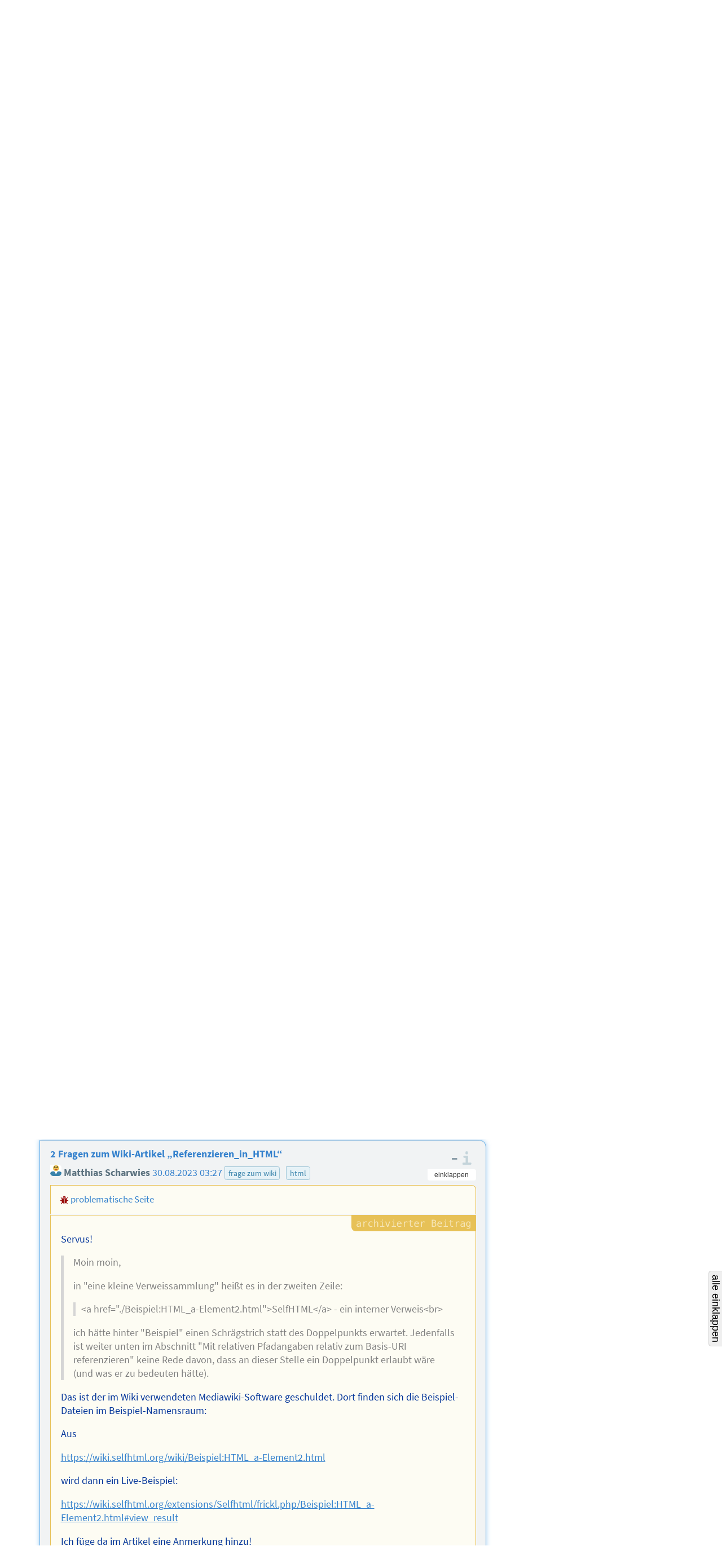

--- FILE ---
content_type: text/html; charset=utf-8
request_url: https://forum.selfhtml.org/self/2023/aug/30/2-fragen-zum-wiki-artikel-referenzieren-in-html/1810431
body_size: 9100
content:
<!DOCTYPE html>
<html lang="de">
  <head>
    <meta charset="utf-8">
    <meta http-equiv="X-UA-Compatible" content="IE=Edge">
    <meta name="viewport" content="width=device-width,initial-scale=1,shrink-to-fit=no">


      <meta name="description" content="Forum als Ergänzung zum SELFHTML-Wiki und zur Dokumentation SELFHTML
">
      <meta name="keywords" content="SELFHTML, Forum, SELF-Forum, self">

      <meta name="DC.Publisher" content="SELFHTML Forum">
      <meta name="DC.Identifier" content="message/show">
      <meta name="DC.Language" content="de">

      <meta name="application-name" content="SELFHTML | F">
      <meta name="msapplication-TileImage" content="/images/s-Logo_kachel_144-60ee68b7173b95bf9b9f20bf731cc2f4.png?vsn=d">
      <meta name="msapplication-TileColor" content="#3983ab">
<meta charset="UTF-8" content="GxcaRRoNCj1SGxchSTlyI05PNQgRLRQ3LCvwbxyhaSMg0NGi6ywxvT9b" csrf-param="_csrf_token" method-param="_method" name="csrf-token">


    <link rel="author" href="/humans.txt">
    <link rel="shortcut icon" href="/favicon.ico" type="image/x-icon" title="SELFHTML Icon">
    <link rel="apple-touch-icon" href="/images/s-Logo_60-e32184c74b1d2be9081b4e73162a21ef.png?vsn=d">
    <link rel="apple-touch-icon-precomposed" href="/images/s-Logo_60-e32184c74b1d2be9081b4e73162a21ef.png?vsn=d">
    <link rel="apple-touch-icon" sizes="76x76" href="/images/s-Logo_76-dc58e3a62d671479accf6a44d0e074dc.png?vsn=d">
    <link rel="apple-touch-icon" sizes="120x120" href="/images/s-Logo_120-dbd2a36328e6341491c4a2e286b16e54.png?vsn=d">
    <link rel="apple-touch-icon" sizes="152x152" href="/images/s-Logo_152-d7ac893e07c6a36d6c028f659583aa09.png?vsn=d">

    <link rel="help" href="/help" title="Hilfe">
    <link rel="search" href="https://forum.selfhtml.org/search" title="SELFHTML-Suche">

    <link rel="stylesheet" href="/css/app-cfa00d0ae3b0d2d6c08d6aeadb3c1564.css?vsn=d" media="all" title="SELFHTML Forum Stylesheet">

      <link rel="alternate" title="Atom-Feed (SELFHTML-Forum)" type="application/atom+xml" href="https://forum.selfhtml.org/self/feeds/atom">
      <link rel="alternate" title="RSS-Feed (SELFHTML-Forum)" type="application/rss+xml" href="https://forum.selfhtml.org/self/feeds/rss">





    <title>2 Fragen zum Wiki-Artikel „Referenzieren_in_HTML“ von Matthias Scharwies, 30.08.2023 03:27 – SELFHTML Forum</title>
  </head>

  <body data-moderator="false" data-current-forum="self" data-controller="MessageController" data-action="show" class="archived messages nested-view forum-self show anonymous " id="message-nested">
    <script nonce="_Yf__Et_vz7njbHiH1EbNmd8tSycta-l8HaJVhCUepM">document.body.classList.add("js");</script>
<header class="cf-top-bar">
  <ul class="selflinks">
    <li><a href="https://wiki.selfhtml.org/wiki/SELFHTML:Verein">SELFHTML</a></li>
    <li><a href="//wiki.selfhtml.org/">Wiki</a></li>
    <li><a href="https://forum.selfhtml.org/">Forum</a></li>
    <li><a href="https://blog.selfhtml.org/">Blog</a></li>
  </ul>
</header>

<ul class="cf-personallinks">

    <li id="user-not-signed-in"><img src="/uploads/default_avatar/thumb/missing.png"> nicht angemeldet</li>

    <li id="optionen-help">
<a href="/help">
        <svg width="1792" height="1792" viewBox="0 0 1792 1792" xmlns="http://www.w3.org/2000/svg"><path d="M1008 1200v160q0 14-9 23t-23 9h-160q-14 0-23-9t-9-23v-160q0-14 9-23t23-9h160q14 0 23 9t9 23zm256-496q0 50-15 90t-45.5 69-52 44-59.5 36q-32 18-46.5 28t-26 24-11.5 29v32q0 14-9 23t-23 9h-160q-14 0-23-9t-9-23v-68q0-35 10.5-64.5t24-47.5 39-35.5 41-25.5 44.5-21q53-25 75-43t22-49q0-42-43.5-71.5t-95.5-29.5q-56 0-95 27-29 20-80 83-9 12-25 12-11 0-19-6l-108-82q-10-7-12-20t5-23q122-192 349-192 129 0 238.5 89.5t109.5 214.5zm-368-448q-130 0-248.5 51t-204 136.5-136.5 204-51 248.5 51 248.5 136.5 204 204 136.5 248.5 51 248.5-51 204-136.5 136.5-204 51-248.5-51-248.5-136.5-204-204-136.5-248.5-51zm768 640q0 209-103 385.5t-279.5 279.5-385.5 103-385.5-103-279.5-279.5-103-385.5 103-385.5 279.5-279.5 385.5-103 385.5 103 279.5 279.5 103 385.5z"/></svg>
        <span class="desc">Hilfe</span>
</a>
    </li>

    <li id="optionen-my">
<a href="/login?return_to=1810431" rel="nofollow">
        <svg width="1792" height="1792" viewBox="0 0 1792 1792" xmlns="http://www.w3.org/2000/svg"><path d="M1312 896q0 26-19 45l-544 544q-19 19-45 19t-45-19-19-45v-288h-448q-26 0-45-19t-19-45v-384q0-26 19-45t45-19h448v-288q0-26 19-45t45-19 45 19l544 544q19 19 19 45zm352-352v704q0 119-84.5 203.5t-203.5 84.5h-320q-13 0-22.5-9.5t-9.5-22.5q0-4-1-20t-.5-26.5 3-23.5 10-19.5 20.5-6.5h320q66 0 113-47t47-113v-704q0-66-47-113t-113-47h-312l-11.5-1-11.5-3-8-5.5-7-9-2-13.5q0-4-1-20t-.5-26.5 3-23.5 10-19.5 20.5-6.5h320q119 0 203.5 84.5t84.5 203.5z"/></svg>
        <span class="desc">anmelden</span>
</a>
    </li>

    <li id="optionen-myadmin">
<a href="/registrations/new" rel="nofollow">
        <svg width="2048" height="1792" viewBox="0 0 2048 1792" xmlns="http://www.w3.org/2000/svg"><path d="M704 896q-159 0-271.5-112.5t-112.5-271.5 112.5-271.5 271.5-112.5 271.5 112.5 112.5 271.5-112.5 271.5-271.5 112.5zm960 128h352q13 0 22.5 9.5t9.5 22.5v192q0 13-9.5 22.5t-22.5 9.5h-352v352q0 13-9.5 22.5t-22.5 9.5h-192q-13 0-22.5-9.5t-9.5-22.5v-352h-352q-13 0-22.5-9.5t-9.5-22.5v-192q0-13 9.5-22.5t22.5-9.5h352v-352q0-13 9.5-22.5t22.5-9.5h192q13 0 22.5 9.5t9.5 22.5v352zm-736 224q0 52 38 90t90 38h256v238q-68 50-171 50h-874q-121 0-194-69t-73-190q0-53 3.5-103.5t14-109 26.5-108.5 43-97.5 62-81 85.5-53.5 111.5-20q19 0 39 17 79 61 154.5 91.5t164.5 30.5 164.5-30.5 154.5-91.5q20-17 39-17 132 0 217 96h-223q-52 0-90 38t-38 90v192z"/></svg>
        <span class="desc">Benutzerkonto erstellen</span>
</a>
    </li>

</ul>

    <header class="cf-page-header">
      <div class="logo">
        <h1>
          <span>SELFHTML Forum - Ergänzung zur <a href="https://wiki.selfhtml.org">Dokumentation</a></span>
<a class="home" href="/"><span>Übersicht</span></a>
        </h1>
<a class="atom" href="https://forum.selfhtml.org/self/feeds/atom" title="Atom-Feed (SELFHTML-Forum)"><img alt="Atom-Feed (SELFHTML-Forum)" src="/images/feed-atom-597d8984f4b7e65486cb1bf0119cb3a1.svg?vsn=d"></a>
<a class="rss" href="https://forum.selfhtml.org/self/feeds/rss" title="RSS-Feed (SELFHTML-Forum)"><img alt="RSS-Feed (SELFHTML-Forum)" src="/images/feed-rss-c704218f0d6f5cf652025a2349785fc7.svg?vsn=d"></a>
<a class="donate" href="https://wiki.selfhtml.org/wiki/SELFHTML:Verein/Spenden" title="Spenden"><img alt="Spenden" src="/images/donate-545b877a6cf7c3012754feafecb05137.svg?vsn=d"></a>
      </div>

      <nav class="quicklinks">
        <ul>
          <li><a href="/self/new">neuer Beitrag</a></li>
          <li><a href="/">Übersicht</a></li>
          <li class="cf-dropdown" data-dropdown="yes">
            <span class="anchor">Foren</span>
            <ul class="menu">
              <li>
<a href="/all">alle Foren</a>
<a class="stats" href="/all/stats" title="Statistiken">
                  <svg version="1.1" xmlns="http://www.w3.org/2000/svg" xmlns:xlink="http://www.w3.org/1999/xlink" x="0" y="0" width="22" height="14" viewBox="0, 0, 22, 14">
                    <use xlink:href="/images/icons-2a02f859173f882011d80ff7161ff9aa.svg?vsn=d#stats-icon"></use>
                  </svg>
</a>
              </li>

                <li>
<a href="/self">SELFHTML-Forum</a>
<a class="stats" href="/self/stats" title="Statistiken">
                    <svg version="1.1" xmlns="http://www.w3.org/2000/svg" xmlns:xlink="http://www.w3.org/1999/xlink" x="0" y="0" width="22" height="14" viewBox="0, 0, 22, 14">
                      <use xlink:href="/images/icons-2a02f859173f882011d80ff7161ff9aa.svg?vsn=d#stats-icon"></use>
                    </svg>
</a>
                </li>

                <li>
<a href="/weblog">SELFHTML-Blog</a>
<a class="stats" href="/weblog/stats" title="Statistiken">
                    <svg version="1.1" xmlns="http://www.w3.org/2000/svg" xmlns:xlink="http://www.w3.org/1999/xlink" x="0" y="0" width="22" height="14" viewBox="0, 0, 22, 14">
                      <use xlink:href="/images/icons-2a02f859173f882011d80ff7161ff9aa.svg?vsn=d#stats-icon"></use>
                    </svg>
</a>
                </li>

                <li>
<a href="/meta">Meta-Forum (read only)</a>
<a class="stats" href="/meta/stats" title="Statistiken">
                    <svg version="1.1" xmlns="http://www.w3.org/2000/svg" xmlns:xlink="http://www.w3.org/1999/xlink" x="0" y="0" width="22" height="14" viewBox="0, 0, 22, 14">
                      <use xlink:href="/images/icons-2a02f859173f882011d80ff7161ff9aa.svg?vsn=d#stats-icon"></use>
                    </svg>
</a>
                </li>

            </ul>
          </li>

          <li class="cites">
<a href="/cites">Zitatesammlung</a>

          </li>
          <li><a href="/search">suchen</a></li>
          <li><a href="/help">Hilfe</a></li>

            <li class="search">
<form action="/search" method="get" rel="nofollow">

                  <input type="hidden" name="search[sections][]" value="1">

                <label class="visually-hidden" for="search-term-nav">Suchbegriff</label>
                <input type="search" id="search-term-nav" placeholder="suchen" name="search[term]">
</form>
            </li>

        </ul>
      </nav>

      <nav class="subnav cf-button-nav-list">

        <ul>

            <li><a href="/self">SELFHTML-Forum</a></li>



              <li><a href="/self/2023/aug/30/2-fragen-zum-wiki-artikel-referenzieren-in-html/1810431?rm=thread#m1810431">Thread-Ansicht</a></li>




            <li id="nachricht-feed-atom"><a href="/self/feeds/atom/261744">Atom-Feed</a></li>
            <li id="nachricht-feed-rss"><a href="/self/feeds/rss/261744">RSS-Feed</a></li>




            <li id="link-archiv"><a href="/self/archive">archivierte Beiträge</a></li>








        </ul>
      </nav>
    </header>


  <aside class="cf-motd-list">

      <div class="cf-motd"><p><a href="https://forum.selfhtml.org/events/14" rel="nofollow noopener noreferrer"><strong>SELFHTML-Treffen 2026</strong></a> in Halle(Saale)<br>
vom 24.04. – 26.04.2026</p>
</div>

  </aside>

    <main>
<div id="alerts-container">




</div>


      <div id="content">
<h1>
  <span class="author block" id="posting-author">JimKnopf:</span>
  <span class="title" id="posting-title">2 Fragen zum Wiki-Artikel „Referenzieren_in_HTML“</span>
</h1>

<div class="cf-thread-list">
  <article class="cf-thread posting tree archived" id="261744">
<header class="cf-message-header " id="tree-m1810430">
<span class="message-icons">



</span>



    <span class="votes" title="Bewertung: +1, 1 Stimme">
1
    </span>
<span class="num-infos"><span class="num-msgs" title="7 Beiträge">7</span>

      </span>


    <a href="/self/2023/aug/30/2-fragen-zum-wiki-artikel-referenzieren-in-html/1810430#m1810430">


    <h2>


2 Fragen zum Wiki-Artikel „Referenzieren_in_HTML“

    </h2>

  <div class="details">
    <span class="author">

<span class="registered-user "><img alt="" class="avatar" loading="lazy" src="/uploads/default_avatar/thumb/missing.png"> JimKnopf</span>

    </span>


    <time datetime="2023-08-30T01:17:47">

30.08.2023 03:17

    </time>



      <ul class="cf-tags-list-thread">

          <li class="cf-tag">

frage zum wiki


          <li class="cf-tag">

html


      </ul>

  </div>

    </a>

  <div class="details">

  </div>

</header>


<ol><li class="cf-message-answers"><header class="cf-message-header active " id="tree-m1810431">
<span class="message-icons">



</span>



    <span class="votes" title="Bewertung: keine Bewertung">
0
    </span>



    <a href="/self/2023/aug/30/2-fragen-zum-wiki-artikel-referenzieren-in-html/1810431#m1810431">






  <div class="details">
    <span class="author">

<span class="registered-user "><img alt="" class="avatar" loading="lazy" src="/uploads/users/avatars/000/003/833/thumb/avatar-2.png?v=63754317613"> Matthias Scharwies</span>

    </span>


    <time datetime="2023-08-30T01:27:38">

30.08.2023 03:27

    </time>



  </div>

    </a>

  <div class="details">

  </div>

</header>
<ol><li class="cf-message-answers"><header class="cf-message-header " id="tree-m1810436">
<span class="message-icons">



</span>



    <span class="votes" title="Bewertung: +1, 1 Stimme">
1
    </span>



    <a href="/self/2023/aug/30/2-fragen-zum-wiki-artikel-referenzieren-in-html/1810436#m1810436">






  <div class="details">
    <span class="author">

<span class="registered-user "><img alt="" class="avatar" loading="lazy" src="/uploads/users/avatars/000/006/547/thumb/ThePoeppel_crop.jpg"> Rolf B</span>

    </span>


    <time datetime="2023-08-30T08:25:35">

30.08.2023 10:25

    </time>



  </div>

    </a>

  <div class="details">

  </div>

</header>
</li></ol></li><li class="cf-message-answers"><header class="cf-message-header " id="tree-m1810434">
<span class="message-icons">



</span>



    <span class="votes" title="Bewertung: keine Bewertung">
0
    </span>



    <a href="/self/2023/aug/30/2-fragen-zum-wiki-artikel-referenzieren-in-html/1810434#m1810434">






  <div class="details">
    <span class="author">

<span class="registered-user "><img alt="" class="avatar" loading="lazy" src="/uploads/users/avatars/000/006/547/thumb/ThePoeppel_crop.jpg"> Rolf B</span>

    </span>


    <time datetime="2023-08-30T07:28:49">

30.08.2023 09:28

    </time>



  </div>

    </a>

  <div class="details">

  </div>

</header>
<ol><li class="cf-message-answers"><header class="cf-message-header " id="tree-m1810437">
<span class="message-icons">



</span>



    <span class="votes" title="Bewertung: keine Bewertung">
0
    </span>



    <a href="/self/2023/aug/30/2-fragen-zum-wiki-artikel-referenzieren-in-html/1810437#m1810437">






  <div class="details">
    <span class="author">

<span class="registered-user "><img alt="" class="avatar" loading="lazy" src="/uploads/users/avatars/000/000/020/thumb/gb_80x80.png"> Gunnar Bittersmann</span>

    </span>


    <time datetime="2023-08-30T09:22:31">

30.08.2023 11:22

    </time>



      <ul class="cf-tags-list-thread">

          <li class="cf-tag">

zitat


      </ul>

  </div>

    </a>

  <div class="details">

  </div>

</header>
</li><li class="cf-message-answers"><header class="cf-message-header " id="tree-m1810440">
<span class="message-icons">



</span>



    <span class="votes" title="Bewertung: keine Bewertung">
0
    </span>



    <a href="/self/2023/aug/30/2-fragen-zum-wiki-artikel-referenzieren-in-html/1810440#m1810440">






  <div class="details">
    <span class="author">

<span class="registered-user original-poster"><img alt="" class="avatar" loading="lazy" src="/uploads/default_avatar/thumb/missing.png"> JimKnopf</span>

    </span>


    <time datetime="2023-08-30T12:50:41">

30.08.2023 14:50

    </time>



  </div>

    </a>

  <div class="details">

  </div>

</header>
<ol><li class="cf-message-answers"><header class="cf-message-header " id="tree-m1810443">
<span class="message-icons">



</span>



    <span class="votes" title="Bewertung: keine Bewertung">
0
    </span>



    <a href="/self/2023/aug/30/2-fragen-zum-wiki-artikel-referenzieren-in-html/1810443#m1810443">






  <div class="details">
    <span class="author">

<span class="registered-user "><img alt="" class="avatar" loading="lazy" src="/uploads/users/avatars/000/006/547/thumb/ThePoeppel_crop.jpg"> Rolf B</span>

    </span>


    <time datetime="2023-08-30T13:08:50">

30.08.2023 15:08

    </time>



  </div>

    </a>

  <div class="details">

  </div>

</header>
</li></ol></li></ol></li></ol>

  </article>
</div>

<div>
  <article class="cf-thread-nested cf-thread-nested-root archived">
    <div class="posting-nested cf-thread-message h-entry archived">
<div class="posting-header">
<header class="cf-message-header " id="m1810430">


<a class="cf-thread-forum-plate" href="/self">SELF-Forum</a>




    <h2>


<a href="/self/2023/aug/30/2-fragen-zum-wiki-artikel-referenzieren-in-html/1810430#m1810430">2 Fragen zum Wiki-Artikel „Referenzieren_in_HTML“</a>

    </h2>

  <div class="details">
    <span class="author">

<a class="user-link" href="/users/13757" title="Benutzer JimKnopf"><span class="registered-user "><img alt="" class="avatar" loading="lazy" src="/uploads/default_avatar/thumb/missing.png"> JimKnopf</span></a>

    </span>


    <time datetime="2023-08-30T01:17:47">

<a href="/self/2023/aug/30/2-fragen-zum-wiki-artikel-referenzieren-in-html/1810430#m1810430">30.08.2023 03:17</a>

    </time>



      <ul class="cf-tags-list-thread">

          <li class="cf-tag">

<a href="/tags/frage-zum-wiki">frage zum wiki</a></li>


          <li class="cf-tag">

<a href="/tags/html">html</a></li>


      </ul>

  </div>

  <div class="details">

  </div>

</header>

<div class="cf-voting-area top">


  <span class="votes" title="Bewertung: +1, 1 Stimme">
+1
  </span>

  <a href="https://wiki.selfhtml.org/wiki/SELFHTML:Forum/Bewertungsregeln" class="infos">
    <span>Informationen zu den Bewertungsregeln</span>
  </a>
</div>

</div>


  <p class="cf-problematic-site">
    <svg class="problematic-site-icon" title="problematische Seite" viewBox="0 0 1792 1792" xmlns="http://www.w3.org/2000/svg"><use xlink:href="/images/icons-2a02f859173f882011d80ff7161ff9aa.svg?vsn=d#svg-problematic-site"></use></svg>
<a href="https://wiki.selfhtml.org/wiki/HTML/Tutorials/Links/Referenzieren_in_HTML" rel="nofollow noopener noreferrer">problematische Seite</a>
  </p>


  <div class="cf-posting-content e-content">


<p>Moin moin,</p>
<p>in &quot;eine kleine Verweissammlung&quot; heißt es in der zweiten Zeile:</p>
<blockquote>
<p>&lt;a href=&quot;./Beispiel:HTML_a-Element2.html&quot;&gt;SelfHTML&lt;/a&gt; - ein interner Verweis&lt;br&gt;</p>
</blockquote>
<p>ich hätte hinter &quot;Beispiel&quot; einen Schrägstrich statt des Doppelpunkts erwartet. Jedenfalls ist weiter unten im Abschnitt &quot;Mit relativen Pfadangaben relativ zum Basis-URI referenzieren&quot; keine Rede davon, dass an dieser Stelle ein Doppelpunkt erlaubt wäre (und was er zu bedeuten hätte).</p>
<p>Zweite Anmerkung: Verzeichnishierarchien folgen einer Baumstruktur und ein Baum hat seine Wurzeln bekanntlich <strong>unten</strong> in der Erde. Im Abschnitt &quot;Mit absoluten Pfadangaben relativ zum Basis-URI referenzieren&quot; heißt es u.a.:</p>
<blockquote>
<p>Gehe vom <strong>höchsten erreichbaren Punkt</strong> der Verzeichnishierarchie aus. Im Web ist das das Wurzelverzeichnis (engl. root directory) der jeweiligen Domain, lokal ist es der Startpunkt des Filesystems.</p>
</blockquote>
<p>Das wurzelnächste Verzeichnis als höchsten Punkt der Verzeichnishierarchie zu bezeichnen ist für mich zumindest verwirrend. Wenn man an einen Verzeichnis<strong>baum</strong> denkt (was der Begriff &quot;Wurzelverzeichnis&quot; ja nahelegt) haben &quot;oben&quot; und &quot;unten&quot; eine andere Bedeutung als wenn man eine Verzeichnis<strong>hierarchie</strong> vor Augen hat. Ich schlage deshalb vor, in diesem Zusammenhang die Begriffe &quot;oben&quot; und &quot;unten&quot; zu vermeiden und stattdessen z.B. &quot;wurzelfern&quot; und &quot;wurzelnah&quot; zu verwenden. Vielleicht hat ja jemand einen Vorschlag für eine noch griffigere Bezeichnung?</p>
<p>Eine ähnliche Problematik findet sich auch im Abschnitt &quot;Mit relativen Pfadangaben relativ zum Basis-URI referenzieren&quot;. Dort heißt es u.a.:</p>
<blockquote>
<p>Mit ../ referenzieren Sie das Verzeichnis über dem aktuellen Verzeichnis, egal wie es heißt. Mit ../../ referenzieren Sie das Verzeichnis über dem Verzeichnis über dem aktuellen Verzeichnis usw.</p>
</blockquote>
<p>Wo ist oben und wo ist unten - Hierarchie oder Baum? Wie wäre es mit  &quot;Elternverzeichnis&quot; statt &quot;Verzeichnis über dem aktuellen Verzeichnis&quot;? Ich gebe zu, den sehr gebräuchlichen Begriff &quot;Unterverzeichnis&quot; durch &quot;Kindverzeichnis&quot; zu ersetzen, ist vielleicht nicht sehr geschickt, wenngleich &quot;Unterverzeichnis&quot; nicht so recht zur Vorstellung von einem Verzeichnisbaum passt.</p>
<p>Gruß... JimKnopf</p>

  </div>

<div class="posting-footer">
  <div class="button-container">
    <div class="message-links">

<div class="controls">






<a class="cf-btn" href="mailto:projekt@selfhtml.org" rel="nofollow">Beitrag melden</a>


</div>

    </div>
<div class="cf-voting-area bottom">

<form action="/self/2023/aug/30/2-fragen-zum-wiki-artikel-referenzieren-in-html/1810430/downvote" class="cf-inline-form" method="post"><input name="_csrf_token" type="hidden" value="GxcaRRoNCj1SGxchSTlyI05PNQgRLRQ3LCvwbxyhaSMg0NGi6ywxvT9b"><input type="hidden" name="f" value="self"><input type="hidden" name="r" value="message"><button class="vote-button vote-down " title="negativ bewerten" type="submit" disabled><span>negativ bewerten</span></button></form>
  <span class="votes" title="Bewertung: +1, 1 Stimme">
+1
  </span>
<form action="/self/2023/aug/30/2-fragen-zum-wiki-artikel-referenzieren-in-html/1810430/upvote" class="cf-inline-form" method="post"><input name="_csrf_token" type="hidden" value="GxcaRRoNCj1SGxchSTlyI05PNQgRLRQ3LCvwbxyhaSMg0NGi6ywxvT9b"><input type="hidden" name="f" value="self"><input type="hidden" name="r" value="message"><button class="vote-button vote-up " title="positiv bewerten" type="submit" disabled><span>positiv bewerten</span></button></form>
  <a href="https://wiki.selfhtml.org/wiki/SELFHTML:Forum/Bewertungsregeln" class="infos">
    <span>Informationen zu den Bewertungsregeln</span>
  </a>
</div>

  </div>

<nav class="forum-links">
  <ul>
    <li><a href="/">Übersicht</a></li>
    <li><a href="/all">alle Foren</a></li>

      <li><a href="/self">SELFHTML-Forum</a></li>


      <li><a href="/login?return_to=1810430" rel="nofollow">anmelden</a></li>
      <li><a href="/registrations/new" rel="nofollow">Benutzerkonto erstellen</a></li>


    <li><a href="#tree-m1810430">Beitrag im Thread-Baum</a></li>
  </ul>
</nav>

</div>

    </div>

<ol class="answers">

    <li>
      <div class="posting-nested cf-thread-message h-entry archived active">
<div class="posting-header">
<header class="cf-message-header " id="m1810431">







        <h3>

<a href="/self/2023/aug/30/2-fragen-zum-wiki-artikel-referenzieren-in-html/1810431#m1810431">2 Fragen zum Wiki-Artikel „Referenzieren_in_HTML“</a>

        </h3>



  <div class="details">
    <span class="author">

<a class="user-link" href="/users/3833" title="Benutzer Matthias Scharwies"><span class="registered-user "><img alt="" class="avatar" loading="lazy" src="/uploads/users/avatars/000/003/833/thumb/avatar-2.png?v=63754317613"> Matthias Scharwies</span></a>

    </span>

      <span class="author-infos">


      </span>


    <time datetime="2023-08-30T01:27:38">

<a href="/self/2023/aug/30/2-fragen-zum-wiki-artikel-referenzieren-in-html/1810431#m1810431">30.08.2023 03:27</a>

    </time>



      <ul class="cf-tags-list-thread">

          <li class="cf-tag">

<a href="/tags/frage-zum-wiki">frage zum wiki</a></li>


          <li class="cf-tag">

<a href="/tags/html">html</a></li>


      </ul>

  </div>

  <div class="details">

  </div>

</header>

<div class="cf-voting-area top">


  <span class="votes" title="Bewertung: keine Bewertung">
–
  </span>

  <a href="https://wiki.selfhtml.org/wiki/SELFHTML:Forum/Bewertungsregeln" class="infos">
    <span>Informationen zu den Bewertungsregeln</span>
  </a>
</div>

</div>


  <p class="cf-problematic-site">
    <svg class="problematic-site-icon" title="problematische Seite" viewBox="0 0 1792 1792" xmlns="http://www.w3.org/2000/svg"><use xlink:href="/images/icons-2a02f859173f882011d80ff7161ff9aa.svg?vsn=d#svg-problematic-site"></use></svg>
<a href="https://wiki.selfhtml.org/wiki/HTML/Tutorials/Links/Referenzieren_in_HTML" rel="nofollow noopener noreferrer">problematische Seite</a>
  </p>


  <div class="cf-posting-content e-content">


<p>Servus!</p>
<blockquote>
<p>Moin moin,</p>
<p>in &quot;eine kleine Verweissammlung&quot; heißt es in der zweiten Zeile:</p>
<blockquote>
<p>&lt;a href=&quot;./Beispiel:HTML_a-Element2.html&quot;&gt;SelfHTML&lt;/a&gt; - ein interner Verweis&lt;br&gt;</p>
</blockquote>
<p>ich hätte hinter &quot;Beispiel&quot; einen Schrägstrich statt des Doppelpunkts erwartet. Jedenfalls ist weiter unten im Abschnitt &quot;Mit relativen Pfadangaben relativ zum Basis-URI referenzieren&quot; keine Rede davon, dass an dieser Stelle ein Doppelpunkt erlaubt wäre (und was er zu bedeuten hätte).</p>
</blockquote>
<p>Das ist der im Wiki verwendeten Mediawiki-Software geschuldet. Dort finden sich die Beispiel-Dateien im Beispiel-Namensraum:</p>
<p>Aus</p>
<p><a href="https://wiki.selfhtml.org/wiki/Beispiel:HTML_a-Element2.html" rel="nofollow noopener noreferrer">https://wiki.selfhtml.org/wiki/Beispiel:HTML_a-Element2.html</a></p>
<p>wird dann ein Live-Beispiel:</p>
<p><a href="https://wiki.selfhtml.org/extensions/Selfhtml/frickl.php/Beispiel:HTML_a-Element2.html#view_result" rel="nofollow noopener noreferrer">https://wiki.selfhtml.org/extensions/Selfhtml/frickl.php/Beispiel:HTML_a-Element2.html#view_result</a></p>
<p>Ich füge da im Artikel eine Anmerkung hinzu!</p>
<blockquote>
<p>Zweite Anmerkung: Verzeichnishierarchien folgen einer Baumstruktur und ein Baum hat seine Wurzeln bekanntlich <strong>unten</strong> in der Erde. Im Abschnitt &quot;Mit absoluten Pfadangaben relativ zum Basis-URI referenzieren&quot; heißt es u.a.:</p>
<blockquote>
<p>Gehe vom <strong>höchsten erreichbaren Punkt</strong> der Verzeichnishierarchie aus. Im Web ist das das Wurzelverzeichnis (engl. root directory) der jeweiligen Domain, lokal ist es der Startpunkt des Filesystems.</p>
</blockquote>
<p>Das wurzelnächste Verzeichnis als höchsten Punkt der Verzeichnishierarchie zu bezeichnen ist für mich zumindest verwirrend. Wenn man an einen Verzeichnis<strong>baum</strong> denkt (was der Begriff &quot;Wurzelverzeichnis&quot; ja nahelegt) haben &quot;oben&quot; und &quot;unten&quot; eine andere Bedeutung als wenn man eine Verzeichnis<strong>hierarchie</strong> vor Augen hat. Ich schlage deshalb vor, in diesem Zusammenhang die Begriffe &quot;oben&quot; und &quot;unten&quot; zu vermeiden und stattdessen z.B. &quot;wurzelfern&quot; und &quot;wurzelnah&quot; zu verwenden. Vielleicht hat ja jemand einen Vorschlag für eine noch griffigere Bezeichnung?</p>
<p>Eine ähnliche Problematik findet sich auch im Abschnitt &quot;Mit relativen Pfadangaben relativ zum Basis-URI referenzieren&quot;. Dort heißt es u.a.:</p>
<blockquote>
<p>Mit ../ referenzieren Sie das Verzeichnis über dem aktuellen Verzeichnis, egal wie es heißt. Mit ../../ referenzieren Sie das Verzeichnis über dem Verzeichnis über dem aktuellen Verzeichnis usw.</p>
</blockquote>
<p>Wo ist oben und wo ist unten - Hierarchie oder Baum? Wie wäre es mit  &quot;Elternverzeichnis&quot; statt &quot;Verzeichnis über dem aktuellen Verzeichnis&quot;? Ich gebe zu, den sehr gebräuchlichen Begriff &quot;Unterverzeichnis&quot; durch &quot;Kindverzeichnis&quot; zu ersetzen, ist vielleicht nicht sehr geschickt, wenngleich &quot;Unterverzeichnis&quot; nicht so recht zur Vorstellung von einem Verzeichnisbaum passt.</p>
</blockquote>
<p>Der ganze Artikel ist historisch gewachsen und so wsl. nicht mehr konsistent. Ich lese mir den mal in den nächsten Tagen in Ruhe durch und gucke mal!</p>
<blockquote></blockquote>
<p><strong>Vielen Dank für die Anregungen!</strong></p>
<p>Herzliche Grüße</p>
<p>Matthias Scharwies</p>
<div class="signature">-- <br>
Ich habe heute rausgefunden, dass in das Pizzafach meines Rucksacks auch ein Laptop passt!
</div>

  </div>

<div class="posting-footer">
  <div class="button-container">
    <div class="message-links">

<div class="controls">






<a class="cf-btn" href="mailto:projekt@selfhtml.org" rel="nofollow">Beitrag melden</a>


</div>

    </div>
<div class="cf-voting-area bottom">

<form action="/self/2023/aug/30/2-fragen-zum-wiki-artikel-referenzieren-in-html/1810431/downvote" class="cf-inline-form" method="post"><input name="_csrf_token" type="hidden" value="GxcaRRoNCj1SGxchSTlyI05PNQgRLRQ3LCvwbxyhaSMg0NGi6ywxvT9b"><input type="hidden" name="f" value="self"><input type="hidden" name="r" value="message"><button class="vote-button vote-down " title="negativ bewerten" type="submit" disabled><span>negativ bewerten</span></button></form>
  <span class="votes" title="Bewertung: keine Bewertung">
–
  </span>
<form action="/self/2023/aug/30/2-fragen-zum-wiki-artikel-referenzieren-in-html/1810431/upvote" class="cf-inline-form" method="post"><input name="_csrf_token" type="hidden" value="GxcaRRoNCj1SGxchSTlyI05PNQgRLRQ3LCvwbxyhaSMg0NGi6ywxvT9b"><input type="hidden" name="f" value="self"><input type="hidden" name="r" value="message"><button class="vote-button vote-up " title="positiv bewerten" type="submit" disabled><span>positiv bewerten</span></button></form>
  <a href="https://wiki.selfhtml.org/wiki/SELFHTML:Forum/Bewertungsregeln" class="infos">
    <span>Informationen zu den Bewertungsregeln</span>
  </a>
</div>

  </div>

<nav class="forum-links">
  <ul>
    <li><a href="/">Übersicht</a></li>
    <li><a href="/all">alle Foren</a></li>

      <li><a href="/self">SELFHTML-Forum</a></li>


      <li><a href="/login?return_to=1810431" rel="nofollow">anmelden</a></li>
      <li><a href="/registrations/new" rel="nofollow">Benutzerkonto erstellen</a></li>


    <li><a href="#tree-m1810431">Beitrag im Thread-Baum</a></li>
  </ul>
</nav>

</div>

      </div>
<ol class="answers">

    <li>
      <div class="posting-nested cf-thread-message h-entry positive-score archived">
<div class="posting-header">
<header class="cf-message-header " id="m1810436">







        <h3>

<a href="/self/2023/aug/30/2-fragen-zum-wiki-artikel-referenzieren-in-html/1810436#m1810436">2 Fragen zum Wiki-Artikel „Referenzieren_in_HTML“</a>

        </h3>



  <div class="details">
    <span class="author">

<a class="user-link" href="/users/6547" title="Benutzer Rolf B"><span class="registered-user "><img alt="" class="avatar" loading="lazy" src="/uploads/users/avatars/000/006/547/thumb/ThePoeppel_crop.jpg"> Rolf B</span></a>

    </span>


    <time datetime="2023-08-30T08:25:35">

<a href="/self/2023/aug/30/2-fragen-zum-wiki-artikel-referenzieren-in-html/1810436#m1810436">30.08.2023 10:25</a>

    </time>



      <ul class="cf-tags-list-thread">

          <li class="cf-tag">

<a href="/tags/frage-zum-wiki">frage zum wiki</a></li>


          <li class="cf-tag">

<a href="/tags/html">html</a></li>


      </ul>

  </div>

  <div class="details">

  </div>

</header>

<div class="cf-voting-area top">


  <span class="votes" title="Bewertung: +1, 1 Stimme">
+1
  </span>

  <a href="https://wiki.selfhtml.org/wiki/SELFHTML:Forum/Bewertungsregeln" class="infos">
    <span>Informationen zu den Bewertungsregeln</span>
  </a>
</div>

</div>


  <p class="cf-problematic-site">
    <svg class="problematic-site-icon" title="problematische Seite" viewBox="0 0 1792 1792" xmlns="http://www.w3.org/2000/svg"><use xlink:href="/images/icons-2a02f859173f882011d80ff7161ff9aa.svg?vsn=d#svg-problematic-site"></use></svg>
<a href="https://wiki.selfhtml.org/wiki/HTML/Tutorials/Links/Referenzieren_in_HTML" rel="nofollow noopener noreferrer">problematische Seite</a>
  </p>


  <div class="cf-posting-content e-content">


<p>Hallo Matthias,</p>
<p>der URL-Artikel im Wiki entsprach nicht RFC 3986/3987. Ich habe das mal überarbeitet. Hoffentlich richtig 😉</p>
<p><em>Rolf</em></p>
<div class="signature">-- <br>
sumpsi - posui - obstruxi
</div>

  </div>

<div class="posting-footer">
  <div class="button-container">
    <div class="message-links">

<div class="controls">






<a class="cf-btn" href="mailto:projekt@selfhtml.org" rel="nofollow">Beitrag melden</a>


</div>

    </div>
<div class="cf-voting-area bottom">

<form action="/self/2023/aug/30/2-fragen-zum-wiki-artikel-referenzieren-in-html/1810436/downvote" class="cf-inline-form" method="post"><input name="_csrf_token" type="hidden" value="GxcaRRoNCj1SGxchSTlyI05PNQgRLRQ3LCvwbxyhaSMg0NGi6ywxvT9b"><input type="hidden" name="f" value="self"><input type="hidden" name="r" value="message"><button class="vote-button vote-down " title="negativ bewerten" type="submit" disabled><span>negativ bewerten</span></button></form>
  <span class="votes" title="Bewertung: +1, 1 Stimme">
+1
  </span>
<form action="/self/2023/aug/30/2-fragen-zum-wiki-artikel-referenzieren-in-html/1810436/upvote" class="cf-inline-form" method="post"><input name="_csrf_token" type="hidden" value="GxcaRRoNCj1SGxchSTlyI05PNQgRLRQ3LCvwbxyhaSMg0NGi6ywxvT9b"><input type="hidden" name="f" value="self"><input type="hidden" name="r" value="message"><button class="vote-button vote-up " title="positiv bewerten" type="submit" disabled><span>positiv bewerten</span></button></form>
  <a href="https://wiki.selfhtml.org/wiki/SELFHTML:Forum/Bewertungsregeln" class="infos">
    <span>Informationen zu den Bewertungsregeln</span>
  </a>
</div>

  </div>

<nav class="forum-links">
  <ul>
    <li><a href="/">Übersicht</a></li>
    <li><a href="/all">alle Foren</a></li>

      <li><a href="/self">SELFHTML-Forum</a></li>


      <li><a href="/login?return_to=1810436" rel="nofollow">anmelden</a></li>
      <li><a href="/registrations/new" rel="nofollow">Benutzerkonto erstellen</a></li>


    <li><a href="#tree-m1810436">Beitrag im Thread-Baum</a></li>
  </ul>
</nav>

</div>

      </div>

    </li>

</ol>

    </li>

    <li>
      <div class="posting-nested cf-thread-message h-entry archived">
<div class="posting-header">
<header class="cf-message-header " id="m1810434">







        <h3>

<a href="/self/2023/aug/30/2-fragen-zum-wiki-artikel-referenzieren-in-html/1810434#m1810434">2 Fragen zum Wiki-Artikel „Referenzieren_in_HTML“</a>

        </h3>



  <div class="details">
    <span class="author">

<a class="user-link" href="/users/6547" title="Benutzer Rolf B"><span class="registered-user "><img alt="" class="avatar" loading="lazy" src="/uploads/users/avatars/000/006/547/thumb/ThePoeppel_crop.jpg"> Rolf B</span></a>

    </span>


    <time datetime="2023-08-30T07:28:49">

<a href="/self/2023/aug/30/2-fragen-zum-wiki-artikel-referenzieren-in-html/1810434#m1810434">30.08.2023 09:28</a>

    </time>


  <span class="versions">
    (<a class="version-link" href="/self/2023/aug/30/2-fragen-zum-wiki-artikel-referenzieren-in-html/1810434/versions" rel="nofollow">Versionen</a>)
  </span>


      <ul class="cf-tags-list-thread">

          <li class="cf-tag">

<a href="/tags/frage-zum-wiki">frage zum wiki</a></li>


          <li class="cf-tag">

<a href="/tags/html">html</a></li>


      </ul>

  </div>

  <div class="details">

  </div>

</header>

<div class="cf-voting-area top">


  <span class="votes" title="Bewertung: keine Bewertung">
–
  </span>

  <a href="https://wiki.selfhtml.org/wiki/SELFHTML:Forum/Bewertungsregeln" class="infos">
    <span>Informationen zu den Bewertungsregeln</span>
  </a>
</div>

</div>


  <p class="cf-problematic-site">
    <svg class="problematic-site-icon" title="problematische Seite" viewBox="0 0 1792 1792" xmlns="http://www.w3.org/2000/svg"><use xlink:href="/images/icons-2a02f859173f882011d80ff7161ff9aa.svg?vsn=d#svg-problematic-site"></use></svg>
<a href="https://wiki.selfhtml.org/wiki/HTML/Tutorials/Links/Referenzieren_in_HTML" rel="nofollow noopener noreferrer">problematische Seite</a>
  </p>


  <div class="cf-posting-content e-content">


<p>Hallo Jim,</p>
<p>ich muss da zwei Missverständnisse ausräumen.</p>
<p>(1) Ein Doppelpunkt ist im Pfad-Teil einer URL erlaubt. Die URL Grammatik sagt, dass ein Pfad aus Segmenten besteht (durch <code>/</code> getrennt) und ein Segment eine Folge von Zeichen (pchar) ist. Und <code>pchar</code> its definiert als</p>
<pre><code class="block">pchar = unreserved / pct-encoded / sub-delims / &quot;:&quot; / &quot;@&quot;
</code></pre>
<p>Also: Ein nicht reserviertes Zeichen, ein Prozent-codiertes Zeichen, ein Subdelimiter, oder - explizit gelistet - ein Doppelpunkt und ein @ Zeichen.</p>
<p>(2) Mein Freund, der Baum</p>
<blockquote>
<p>ein Baum hat seine Wurzeln bekanntlich unten in der Erde.</p>
</blockquote>
<p>Bekanntlich steht das Wort „bekanntlich“ in einer Aussage für den Umstand, dass der Aussagende die Wissenshoheit für sich in Anspruch nimmt und deswegen Widerspruch von vorne herein zurückweist. Aber leider muss ich widersprechen, Euer Majestät (<em>bitte den Absatz als Scherz lesen</em>).</p>
<p>Dies ist kein botanischer Baum. Sondern ein Menge von Knoten, die durch eine Menge von gerichteten Kanten verbunden sind. Dabei gilt als Nebenbedingung, dass niemals zwei Kanten auf einen Knoten zeigen und die Kanten keine geschlossenen Pfade bilden dürfen. Der Mathematiker spricht dann von einem gerichteten und gewurzelten azyklischen Graphen. Weil das den Mathematikern zu viel im Mund ist - und den Informatikern erst recht -, sagen sie salopp Baum dazu.</p>
<p>Oder anders gesagt: In der digitalen Welt des Computers gibt es keine Schwerkraft. Deshalb dürfen Bäume nicht nur in den Himmel wachsen, sondern auch vom Himmel herunter, von einer Seite zur anderen (Wahrscheinlichkeitsbaum) oder sogar von der Mitte aus in alle Richtungen (mind map).</p>
<p><em>Rolf</em></p>
<div class="signature">-- <br>
sumpsi - posui - obstruxi
</div>

  </div>

<div class="posting-footer">
  <div class="button-container">
    <div class="message-links">

<div class="controls">






<a class="cf-btn" href="mailto:projekt@selfhtml.org" rel="nofollow">Beitrag melden</a>


</div>

    </div>
<div class="cf-voting-area bottom">

<form action="/self/2023/aug/30/2-fragen-zum-wiki-artikel-referenzieren-in-html/1810434/downvote" class="cf-inline-form" method="post"><input name="_csrf_token" type="hidden" value="GxcaRRoNCj1SGxchSTlyI05PNQgRLRQ3LCvwbxyhaSMg0NGi6ywxvT9b"><input type="hidden" name="f" value="self"><input type="hidden" name="r" value="message"><button class="vote-button vote-down " title="negativ bewerten" type="submit" disabled><span>negativ bewerten</span></button></form>
  <span class="votes" title="Bewertung: keine Bewertung">
–
  </span>
<form action="/self/2023/aug/30/2-fragen-zum-wiki-artikel-referenzieren-in-html/1810434/upvote" class="cf-inline-form" method="post"><input name="_csrf_token" type="hidden" value="GxcaRRoNCj1SGxchSTlyI05PNQgRLRQ3LCvwbxyhaSMg0NGi6ywxvT9b"><input type="hidden" name="f" value="self"><input type="hidden" name="r" value="message"><button class="vote-button vote-up " title="positiv bewerten" type="submit" disabled><span>positiv bewerten</span></button></form>
  <a href="https://wiki.selfhtml.org/wiki/SELFHTML:Forum/Bewertungsregeln" class="infos">
    <span>Informationen zu den Bewertungsregeln</span>
  </a>
</div>

  </div>

<nav class="forum-links">
  <ul>
    <li><a href="/">Übersicht</a></li>
    <li><a href="/all">alle Foren</a></li>

      <li><a href="/self">SELFHTML-Forum</a></li>


      <li><a href="/login?return_to=1810434" rel="nofollow">anmelden</a></li>
      <li><a href="/registrations/new" rel="nofollow">Benutzerkonto erstellen</a></li>


    <li><a href="#tree-m1810434">Beitrag im Thread-Baum</a></li>
  </ul>
</nav>

</div>

      </div>
<ol class="answers">

    <li>
      <div class="posting-nested cf-thread-message h-entry archived">
<div class="posting-header">
<header class="cf-message-header " id="m1810437">







        <h3>

<a href="/self/2023/aug/30/2-fragen-zum-wiki-artikel-referenzieren-in-html/1810437#m1810437">2 Fragen zum Wiki-Artikel „Referenzieren_in_HTML“</a>

        </h3>



  <div class="details">
    <span class="author">

<a class="user-link" href="/users/20" title="Benutzer Gunnar Bittersmann"><span class="registered-user "><img alt="" class="avatar" loading="lazy" src="/uploads/users/avatars/000/000/020/thumb/gb_80x80.png"> Gunnar Bittersmann</span></a>

    </span>

      <span class="author-infos">


<a class="author-homepage" href="https://bittersmann.de">
            <span>Homepage des Autors</span>
            <svg width="22" height="14" viewBox="0 0 1792 1792" xmlns="http://www.w3.org/2000/svg"><use xlink:href="/images/icons-2a02f859173f882011d80ff7161ff9aa.svg?vsn=d#svg-link"></use></svg>
</a>

      </span>


    <time datetime="2023-08-30T09:22:31">

<a href="/self/2023/aug/30/2-fragen-zum-wiki-artikel-referenzieren-in-html/1810437#m1810437">30.08.2023 11:22</a>

    </time>



      <ul class="cf-tags-list-thread">

          <li class="cf-tag">

<a href="/tags/zitat">zitat</a></li>


      </ul>

  </div>

  <div class="details">

  </div>

</header>

<div class="cf-voting-area top">


  <span class="votes" title="Bewertung: keine Bewertung">
–
  </span>

  <a href="https://wiki.selfhtml.org/wiki/SELFHTML:Forum/Bewertungsregeln" class="infos">
    <span>Informationen zu den Bewertungsregeln</span>
  </a>
</div>

</div>


  <p class="cf-problematic-site">
    <svg class="problematic-site-icon" title="problematische Seite" viewBox="0 0 1792 1792" xmlns="http://www.w3.org/2000/svg"><use xlink:href="/images/icons-2a02f859173f882011d80ff7161ff9aa.svg?vsn=d#svg-problematic-site"></use></svg>
<a href="https://wiki.selfhtml.org/wiki/HTML/Tutorials/Links/Referenzieren_in_HTML" rel="nofollow noopener noreferrer">problematische Seite</a>
  </p>


  <div class="cf-posting-content e-content">


<p>@@Rolf B</p>
<blockquote>
<p>Oder anders gesagt: In der digitalen Welt des Computers gibt es keine Schwerkraft. Deshalb dürfen Bäume nicht nur in den Himmel wachsen, sondern auch vom Himmel herunter, von einer Seite zur anderen (Wahrscheinlichkeitsbaum) oder sogar von der Mitte aus in alle Richtungen (mind map).</p>
</blockquote>
<p>„Fuer Informatiker hat in aller Regel ein Baum die Wurzel oben, und die Aeste und Blaetter haengen (da-)runter - muss wohl was damit zu tun haben, wie fuersorglich der gemeine Nerd mit seinen Zimmerpflanzen umgeht.“ — <a href="https://forum.selfhtml.org/cites/890" rel="noopener noreferrer">ChrisB</a></p>
<p lang="uk">🖖 Живіть довго і процвітайте</p>
<div class="signature">-- <br>
<em lang="la">Ad astra per aspera</em>
</div>

  </div>

<div class="posting-footer">
  <div class="button-container">
    <div class="message-links">

<div class="controls">






<a class="cf-btn" href="mailto:projekt@selfhtml.org" rel="nofollow">Beitrag melden</a>


</div>

    </div>
<div class="cf-voting-area bottom">

<form action="/self/2023/aug/30/2-fragen-zum-wiki-artikel-referenzieren-in-html/1810437/downvote" class="cf-inline-form" method="post"><input name="_csrf_token" type="hidden" value="GxcaRRoNCj1SGxchSTlyI05PNQgRLRQ3LCvwbxyhaSMg0NGi6ywxvT9b"><input type="hidden" name="f" value="self"><input type="hidden" name="r" value="message"><button class="vote-button vote-down " title="negativ bewerten" type="submit" disabled><span>negativ bewerten</span></button></form>
  <span class="votes" title="Bewertung: keine Bewertung">
–
  </span>
<form action="/self/2023/aug/30/2-fragen-zum-wiki-artikel-referenzieren-in-html/1810437/upvote" class="cf-inline-form" method="post"><input name="_csrf_token" type="hidden" value="GxcaRRoNCj1SGxchSTlyI05PNQgRLRQ3LCvwbxyhaSMg0NGi6ywxvT9b"><input type="hidden" name="f" value="self"><input type="hidden" name="r" value="message"><button class="vote-button vote-up " title="positiv bewerten" type="submit" disabled><span>positiv bewerten</span></button></form>
  <a href="https://wiki.selfhtml.org/wiki/SELFHTML:Forum/Bewertungsregeln" class="infos">
    <span>Informationen zu den Bewertungsregeln</span>
  </a>
</div>

  </div>

<nav class="forum-links">
  <ul>
    <li><a href="/">Übersicht</a></li>
    <li><a href="/all">alle Foren</a></li>

      <li><a href="/self">SELFHTML-Forum</a></li>


      <li><a href="/login?return_to=1810437" rel="nofollow">anmelden</a></li>
      <li><a href="/registrations/new" rel="nofollow">Benutzerkonto erstellen</a></li>


    <li><a href="#tree-m1810437">Beitrag im Thread-Baum</a></li>
  </ul>
</nav>

</div>

      </div>

    </li>

    <li>
      <div class="posting-nested cf-thread-message h-entry archived">
<div class="posting-header">
<header class="cf-message-header " id="m1810440">







        <h3>

<a href="/self/2023/aug/30/2-fragen-zum-wiki-artikel-referenzieren-in-html/1810440#m1810440">2 Fragen zum Wiki-Artikel „Referenzieren_in_HTML“</a>

        </h3>



  <div class="details">
    <span class="author">

<a class="user-link" href="/users/13757" title="Benutzer JimKnopf"><span class="registered-user original-poster"><img alt="" class="avatar" loading="lazy" src="/uploads/default_avatar/thumb/missing.png"> JimKnopf</span></a>

    </span>


    <time datetime="2023-08-30T12:50:41">

<a href="/self/2023/aug/30/2-fragen-zum-wiki-artikel-referenzieren-in-html/1810440#m1810440">30.08.2023 14:50</a>

    </time>



      <ul class="cf-tags-list-thread">

          <li class="cf-tag">

<a href="/tags/frage-zum-wiki">frage zum wiki</a></li>


          <li class="cf-tag">

<a href="/tags/html">html</a></li>


      </ul>

  </div>

  <div class="details">

  </div>

</header>

<div class="cf-voting-area top">


  <span class="votes" title="Bewertung: keine Bewertung">
–
  </span>

  <a href="https://wiki.selfhtml.org/wiki/SELFHTML:Forum/Bewertungsregeln" class="infos">
    <span>Informationen zu den Bewertungsregeln</span>
  </a>
</div>

</div>


  <p class="cf-problematic-site">
    <svg class="problematic-site-icon" title="problematische Seite" viewBox="0 0 1792 1792" xmlns="http://www.w3.org/2000/svg"><use xlink:href="/images/icons-2a02f859173f882011d80ff7161ff9aa.svg?vsn=d#svg-problematic-site"></use></svg>
<a href="https://wiki.selfhtml.org/wiki/HTML/Tutorials/Links/Referenzieren_in_HTML" rel="nofollow noopener noreferrer">problematische Seite</a>
  </p>


  <div class="cf-posting-content e-content">


<p>Hallo Rolf,</p>
<p>Deine Klarstellung</p>
<blockquote>
<p>(1) Ein Doppelpunkt ist im Pfad-Teil einer URL erlaubt. Die URL Grammatik sagt, dass ein Pfad aus Segmenten besteht (durch <code>/</code> getrennt) und ein Segment eine Folge von Zeichen (pchar) ist. Und <code>pchar</code> its definiert als</p>
<pre><code class="block">pchar = unreserved / pct-encoded / sub-delims / &quot;:&quot; / &quot;@&quot;
</code></pre>
<p>Also: Ein nicht reserviertes Zeichen, ein Prozent-codiertes Zeichen, ein Subdelimiter, oder - explizit gelistet - ein Doppelpunkt und ein @ Zeichen.</p>
</blockquote>
<p>scheint mir eine gute Ergänzung für den Wiki-Artikel zu sein, oder wenigstens der Anfang davon.</p>
<p>Dein Satz</p>
<blockquote>
<p>In der digitalen Welt des Computers gibt es keine Schwerkraft.</p>
</blockquote>
<p>hat mir gut gefallen. Schade nur, dass &quot;oben&quot; und &quot;unten&quot; sich im gängigen Sprachgebrauch über die Schwerkraft definieren. Unten ist da, wo ein Computer aus meinen Händen hinfällt, wenn ich ihn loslasse. Deshalb hatte ich ja vorgeschlagen, besser die Begriffe &quot;wurzelfern&quot; und &quot;wurzelnah&quot; zu verwenden - dann spielt es keine Rolle, wie herum man den Baum in seinem Geiste hält.</p>
<p>Ich denke, die Wiki-Artikel sollten nicht nur für Mathematiker und Informatiker, sondern auch für Botaniker verständlich sein.</p>
<p>Gruß... JimKnopf</p>

  </div>

<div class="posting-footer">
  <div class="button-container">
    <div class="message-links">

<div class="controls">






<a class="cf-btn" href="mailto:projekt@selfhtml.org" rel="nofollow">Beitrag melden</a>


</div>

    </div>
<div class="cf-voting-area bottom">

<form action="/self/2023/aug/30/2-fragen-zum-wiki-artikel-referenzieren-in-html/1810440/downvote" class="cf-inline-form" method="post"><input name="_csrf_token" type="hidden" value="GxcaRRoNCj1SGxchSTlyI05PNQgRLRQ3LCvwbxyhaSMg0NGi6ywxvT9b"><input type="hidden" name="f" value="self"><input type="hidden" name="r" value="message"><button class="vote-button vote-down " title="negativ bewerten" type="submit" disabled><span>negativ bewerten</span></button></form>
  <span class="votes" title="Bewertung: keine Bewertung">
–
  </span>
<form action="/self/2023/aug/30/2-fragen-zum-wiki-artikel-referenzieren-in-html/1810440/upvote" class="cf-inline-form" method="post"><input name="_csrf_token" type="hidden" value="GxcaRRoNCj1SGxchSTlyI05PNQgRLRQ3LCvwbxyhaSMg0NGi6ywxvT9b"><input type="hidden" name="f" value="self"><input type="hidden" name="r" value="message"><button class="vote-button vote-up " title="positiv bewerten" type="submit" disabled><span>positiv bewerten</span></button></form>
  <a href="https://wiki.selfhtml.org/wiki/SELFHTML:Forum/Bewertungsregeln" class="infos">
    <span>Informationen zu den Bewertungsregeln</span>
  </a>
</div>

  </div>

<nav class="forum-links">
  <ul>
    <li><a href="/">Übersicht</a></li>
    <li><a href="/all">alle Foren</a></li>

      <li><a href="/self">SELFHTML-Forum</a></li>


      <li><a href="/login?return_to=1810440" rel="nofollow">anmelden</a></li>
      <li><a href="/registrations/new" rel="nofollow">Benutzerkonto erstellen</a></li>


    <li><a href="#tree-m1810440">Beitrag im Thread-Baum</a></li>
  </ul>
</nav>

</div>

      </div>
<ol class="answers">

    <li>
      <div class="posting-nested cf-thread-message h-entry archived">
<div class="posting-header">
<header class="cf-message-header " id="m1810443">







        <h3>

<a href="/self/2023/aug/30/2-fragen-zum-wiki-artikel-referenzieren-in-html/1810443#m1810443">2 Fragen zum Wiki-Artikel „Referenzieren_in_HTML“</a>

        </h3>



  <div class="details">
    <span class="author">

<a class="user-link" href="/users/6547" title="Benutzer Rolf B"><span class="registered-user "><img alt="" class="avatar" loading="lazy" src="/uploads/users/avatars/000/006/547/thumb/ThePoeppel_crop.jpg"> Rolf B</span></a>

    </span>


    <time datetime="2023-08-30T13:08:50">

<a href="/self/2023/aug/30/2-fragen-zum-wiki-artikel-referenzieren-in-html/1810443#m1810443">30.08.2023 15:08</a>

    </time>



      <ul class="cf-tags-list-thread">

          <li class="cf-tag">

<a href="/tags/frage-zum-wiki">frage zum wiki</a></li>


          <li class="cf-tag">

<a href="/tags/html">html</a></li>


      </ul>

  </div>

  <div class="details">

  </div>

</header>

<div class="cf-voting-area top">


  <span class="votes" title="Bewertung: keine Bewertung">
–
  </span>

  <a href="https://wiki.selfhtml.org/wiki/SELFHTML:Forum/Bewertungsregeln" class="infos">
    <span>Informationen zu den Bewertungsregeln</span>
  </a>
</div>

</div>


  <p class="cf-problematic-site">
    <svg class="problematic-site-icon" title="problematische Seite" viewBox="0 0 1792 1792" xmlns="http://www.w3.org/2000/svg"><use xlink:href="/images/icons-2a02f859173f882011d80ff7161ff9aa.svg?vsn=d#svg-problematic-site"></use></svg>
<a href="https://wiki.selfhtml.org/wiki/HTML/Tutorials/Links/Referenzieren_in_HTML" rel="nofollow noopener noreferrer">problematische Seite</a>
  </p>


  <div class="cf-posting-content e-content">


<p>Hallo JimKnopf,</p>
<blockquote>
<p>scheint mir eine gute Ergänzung für den Wiki-Artikel zu sein</p>
</blockquote>
<p>Ja, aber nicht dieser. Sondern der über URLs. <a href="https://wiki.selfhtml.org/wiki/URL#Erlaubte_Zeichen_in_einer_URL" rel="nofollow noopener noreferrer">Längst erledigt</a>.</p>
<blockquote>
<p>sollten nicht nur für Mathematiker und Informatiker, sondern auch für Botaniker verständlich sein</p>
</blockquote>
<p>Ja. Das ist der Fall. Die Begriffe werden entsprechend ihrem Gebrauch eingeführt. &quot;Der höchste Punkt der Verzeichnishierarchie ist das Wurzelverzeichnis&quot;. Damit ist &quot;oben&quot; in Richtung des Eltern- bzw. Wurzelverzeichnisses. Dieser Sprachgebrauch besteht, seit es hierarchische Dateisysteme gibt, und ich werde dafür ganz bestimmt nicht eine eigene Begriffswelt einführen.</p>
<p><em>Rolf</em></p>
<div class="signature">-- <br>
sumpsi - posui - obstruxi
</div>

  </div>

<div class="posting-footer">
  <div class="button-container">
    <div class="message-links">

<div class="controls">






<a class="cf-btn" href="mailto:projekt@selfhtml.org" rel="nofollow">Beitrag melden</a>


</div>

    </div>
<div class="cf-voting-area bottom">

<form action="/self/2023/aug/30/2-fragen-zum-wiki-artikel-referenzieren-in-html/1810443/downvote" class="cf-inline-form" method="post"><input name="_csrf_token" type="hidden" value="GxcaRRoNCj1SGxchSTlyI05PNQgRLRQ3LCvwbxyhaSMg0NGi6ywxvT9b"><input type="hidden" name="f" value="self"><input type="hidden" name="r" value="message"><button class="vote-button vote-down " title="negativ bewerten" type="submit" disabled><span>negativ bewerten</span></button></form>
  <span class="votes" title="Bewertung: keine Bewertung">
–
  </span>
<form action="/self/2023/aug/30/2-fragen-zum-wiki-artikel-referenzieren-in-html/1810443/upvote" class="cf-inline-form" method="post"><input name="_csrf_token" type="hidden" value="GxcaRRoNCj1SGxchSTlyI05PNQgRLRQ3LCvwbxyhaSMg0NGi6ywxvT9b"><input type="hidden" name="f" value="self"><input type="hidden" name="r" value="message"><button class="vote-button vote-up " title="positiv bewerten" type="submit" disabled><span>positiv bewerten</span></button></form>
  <a href="https://wiki.selfhtml.org/wiki/SELFHTML:Forum/Bewertungsregeln" class="infos">
    <span>Informationen zu den Bewertungsregeln</span>
  </a>
</div>

  </div>

<nav class="forum-links">
  <ul>
    <li><a href="/">Übersicht</a></li>
    <li><a href="/all">alle Foren</a></li>

      <li><a href="/self">SELFHTML-Forum</a></li>


      <li><a href="/login?return_to=1810443" rel="nofollow">anmelden</a></li>
      <li><a href="/registrations/new" rel="nofollow">Benutzerkonto erstellen</a></li>


    <li><a href="#tree-m1810443">Beitrag im Thread-Baum</a></li>
  </ul>
</nav>

</div>

      </div>

    </li>

</ol>

    </li>

</ol>

    </li>

</ol>


  </article>
</div>

      </div>
    </main>
<footer class="cf-footer">
  <ul>
    <li>Seit 1995 – <a href="https://wiki.selfhtml.org/wiki/SELFHTML:Verein">Die Energie des Verstehens</a></li>
    <li><a href="https://wiki.selfhtml.org/wiki/SELFHTML:Impressum">Impressum</a></li>
    <li><a href="https://wiki.selfhtml.org/wiki/SELFHTML:Impressum#Datenschutzbestimmungen">Datenschutz</a></li>
    <li>Software: <a href="https://github.com/ckruse/cforum_ex">Classic Forum</a> V5.7.23</li>
    <li class="sponsor"><a href="https://termitel.de/"><img alt="Termitel - Customer Care &amp; Sales" src="/images/termitel-customer-care-and-sales-639585ae6087c14fa099c4e0e2e1660f.svg?vsn=d"></a></li>
    <li class="sponsor"><a href="https://www.appsignal.com/"><img alt="AppSignal" src="/images/appsignal-e3045e28946f0657d47096a4faf0e32c.svg?vsn=d"></a></li>
  </ul>
</footer>

<script nonce="_Yf__Et_vz7njbHiH1EbNmd8tSycta-l8HaJVhCUepM">  window.MathJax = {
    displayAlign: "left",
    messageStyle: "none",
    showMathMenu: false,
    menuSettings: { CHTMLpreview: false },
    tex2jax: {
      inlineMath: [['$$', '$$']],
      displayMath: [],
      preview: "none",
      processEscapes: true
    }
  };
</script>
<script src="https://forum.selfhtml.org/mathjax/MathJax.js?config=TeX-MML-AM_CHTML" async></script>

    <script nonce="_Yf__Et_vz7njbHiH1EbNmd8tSycta-l8HaJVhCUepM">window.userToken = "";</script>
    <script src="/js/app-8872306ecbaeb167e05bafc1840844c0.js?vsn=d"></script>


  </body>
</html>
